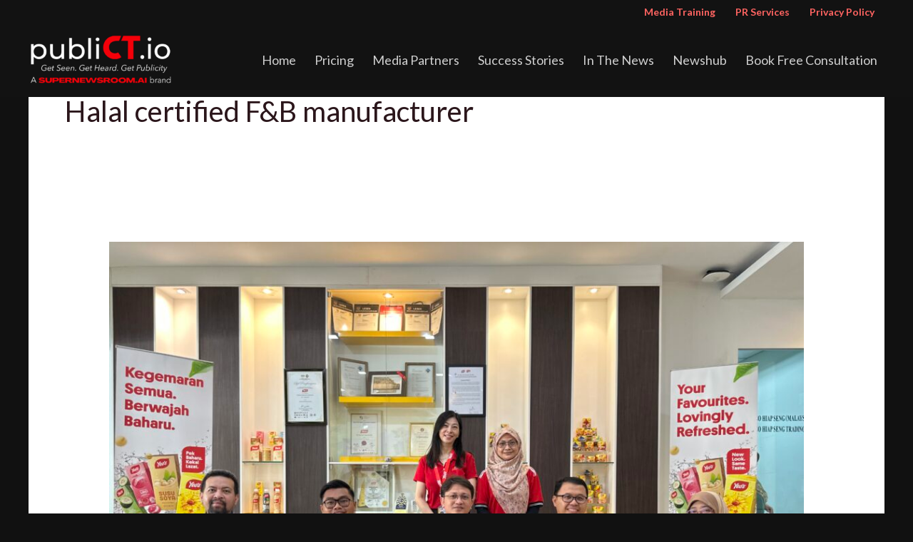

--- FILE ---
content_type: image/svg+xml
request_url: https://publict.io/wp-content/uploads/2022/07/cradle-logo-white.svg
body_size: 6468
content:
<?xml version="1.0" encoding="utf-8"?>
<!-- Generator: Adobe Illustrator 24.1.0, SVG Export Plug-In . SVG Version: 6.00 Build 0)  -->
<svg version="1.1" id="Layer_1" xmlns="http://www.w3.org/2000/svg" xmlns:xlink="http://www.w3.org/1999/xlink" x="0px" y="0px"
	 viewBox="0 0 224 72" style="enable-background:new 0 0 224 72;" xml:space="preserve">
<style type="text/css">
	.st0{fill:#FFFFFF;}
	.st1{fill:#A7A7AA;}
	.st2{fill:none;}
</style>
<path class="st0" d="M34.82,20.97c0.06,0.62,0.1,1.29,0.12,2.02l13.91-0.94c-0.07-5.34-1.88-9.63-5.44-12.88
	c-0.12-0.1-0.23-0.18-0.34-0.28c2.54,3.01,3.85,6.76,3.91,11.26L34.82,20.97z"/>
<path class="st0" d="M36.7,45.21c-3.74,3.18-8.48,4.77-14.19,4.77c-5.46,0-9.92-1.51-13.4-4.53c0.18,0.2,0.33,0.41,0.51,0.6
	c3.65,3.88,8.57,5.82,14.77,5.82c5.71,0,10.44-1.59,14.18-4.77c3.75-3.18,6.39-7.26,7.93-12.25l-2.43-0.29
	C42.49,38.83,40.03,42.38,36.7,45.21"/>
<path class="st0" d="M27.13,12.74c-3.66,0-6.16,2.5-7.5,7.51c-1.34,5-2.01,8.94-2.01,11.81c0,3.21,0.93,5.31,2.79,6.31
	c-0.61-1.12-0.92-2.58-0.92-4.41c0-2.88,0.67-6.81,2.01-11.82c1.34-5,3.84-7.51,7.5-7.51c1.16,0,2.12,0.21,2.9,0.62
	c-0.08-0.16-0.16-0.31-0.26-0.45C30.76,13.43,29.26,12.74,27.13,12.74"/>
<path class="st0" d="M79.06,16.38c-0.73-0.11-1.29-0.16-1.71-0.16c-0.13,0-0.27,0.01-0.4,0.01l-1.39,10.27
	c-1.25-0.07-2.09-0.1-2.5-0.1c-3.01,0-5.22,0.65-6.63,1.95c-1.41,1.3-2.41,3.6-3.02,6.91l-2.48,13.76H49.26l-0.35,1.89H62.8
	l2.48-13.76c0.6-3.31,1.61-5.61,3.02-6.92c1.41-1.3,3.62-1.95,6.63-1.95c0.41,0,1.25,0.03,2.5,0.1L79.06,16.38z"/>
<path class="st1" d="M67.02,18.18l0.17-0.97h-2.21l-1.12,6.23C64.75,21.31,65.8,19.56,67.02,18.18"/>
<path class="st0" d="M91.96,40.77c0-3.05,2.59-4.93,7.76-5.65c0.14-0.65,0.24-1.36,0.32-2.12c-6.64,0.47-9.95,2.42-9.95,5.87
	c0,1.47,0.65,2.36,1.95,2.69C92,41.32,91.96,41.06,91.96,40.77"/>
<path class="st0" d="M114.71,19.53c0.93,1.31,1.4,2.86,1.4,4.67c0,1.44-0.86,6.56-2.6,15.35c-0.65,3.27-0.97,5.44-0.97,6.5
	c0,0.87,0.12,1.86,0.36,2.97h-12.52c0,0.11-0.01,0.22-0.01,0.33c0,0.4,0.04,0.92,0.11,1.57h14.29c-0.24-1.11-0.36-2.1-0.36-2.97
	c0-1.07,0.32-3.24,0.98-6.5c1.73-8.79,2.6-13.91,2.6-15.36C117.98,23.32,116.89,21.14,114.71,19.53"/>
<path class="st0" d="M99.41,24.12c0.91,0,1.66,0.11,2.27,0.31c-0.28-1.47-1.66-2.2-4.14-2.2c-2.75,0-4.77,1.25-6.07,3.77l-9.25-1.74
	c-0.28,0.45-0.54,0.91-0.77,1.4l11.09,2.09c0.31-0.03,0.62-0.07,0.94-0.1C94.78,25.3,96.76,24.12,99.41,24.12"/>
<path class="st0" d="M98.76,43.43c-2.87,4.24-6.87,6.36-12,6.36c-3.28,0-5.97-0.83-8.06-2.49c0.42,0.57,0.92,1.12,1.51,1.62
	c2.14,1.85,4.94,2.77,8.42,2.77c3.97,0,7.26-1.29,9.88-3.83c0-0.14-0.01-0.29-0.01-0.4C98.5,46.31,98.59,44.97,98.76,43.43"/>
<polygon class="st0" points="162.02,5.36 154.12,49.02 143.35,49.02 143.01,50.91 155.99,50.91 164.23,5.36 "/>
<path class="st0" d="M131.2,50.02c-2.85,0-5.35-0.9-7.52-2.69c0.27,0.35,0.56,0.67,0.86,0.99c2.39,2.4,5.23,3.6,8.53,3.6
	c3.03,0,5.73-1.05,8.12-3.13l0.85-4.87C139.05,47.99,135.44,50.02,131.2,50.02"/>
<path class="st0" d="M135.38,38.7c0-2.34,0.55-5.27,1.64-8.79c1.1-3.52,2.88-5.29,5.36-5.29c0.61,0,1.15,0.13,1.65,0.36
	c-0.18-0.46-0.46-0.89-0.87-1.25c-0.74-0.67-1.63-1-2.65-1c-2.48,0-4.26,1.77-5.36,5.29c-1.1,3.52-1.64,6.45-1.64,8.79
	c0,2.35,0.76,3.8,2.28,4.35C135.53,40.48,135.38,39.68,135.38,38.7"/>
<path class="st1" d="M145.77,18.66c-0.25-0.23-0.5-0.44-0.77-0.64c0.24,0.36,0.47,0.75,0.68,1.16L145.77,18.66z"/>
<polygon class="st0" points="182.63,5.36 174.74,49.02 163.07,49.02 162.72,50.91 176.61,50.91 184.85,5.36 "/>
<path class="st0" d="M213.13,46.95c-3.55,2.04-7.5,3.06-11.84,3.06c-5.42,0-9.81-1.42-13.19-4.24c0.54,0.66,1.13,1.28,1.81,1.86
	c3.39,2.86,7.8,4.28,13.25,4.28c4.34,0,8.28-1.02,11.84-3.06c3.55-2.04,6.12-4.72,7.72-8.02l-2.71-0.4
	C218.42,43.05,216.13,45.23,213.13,46.95"/>
<path class="st0" d="M224.05,36.53c0.27-1.44,0.4-2.72,0.4-3.83c0-4.93-1.63-8.88-4.86-11.86c-0.14-0.12-0.29-0.23-0.43-0.35
	c2.27,2.76,3.43,6.19,3.43,10.31c0,1.11-0.14,2.39-0.4,3.83h-25.15c-0.12,0.92-0.19,1.6-0.19,2.05c0,1.48,0.51,2.63,1.54,3.45
	c0.24,0.2,0.51,0.37,0.78,0.51c-0.29-0.6-0.45-1.28-0.45-2.07c0-0.45,0.06-1.13,0.18-2.05H224.05z"/>
<path class="st0" d="M202.29,25.6c1.26-1.08,2.65-1.62,4.2-1.62c0.85,0,1.59,0.17,2.21,0.49c-0.19-0.37-0.41-0.73-0.7-1.05
	c-0.81-0.89-1.94-1.33-3.38-1.33c-1.54,0-2.94,0.54-4.19,1.62c-1.26,1.08-2.02,2.56-2.32,4.45h2.41
	C200.93,27.15,201.51,26.29,202.29,25.6"/>
<path class="st0" d="M34.83,43.31c3.34-2.83,5.79-6.37,7.38-10.63c0.2-0.53,0.39-1.06,0.56-1.61L29.53,29.5
	c-0.87,2.72-1.91,4.67-3.1,5.88c-1.21,1.2-2.78,1.8-4.74,1.8c-1.24,0-2.29-0.23-3.13-0.69c-1.86-1.01-2.79-3.11-2.79-6.31
	c0-2.87,0.67-6.81,2.01-11.81c1.33-5.01,3.84-7.51,7.5-7.51c2.12,0,3.62,0.69,4.52,2.07c0.09,0.14,0.17,0.29,0.25,0.45
	c0.73,1.37,1.11,3.31,1.16,5.83l1.74-0.12l12.17-0.81c-0.07-4.5-1.37-8.25-3.91-11.26c-0.47-0.56-0.97-1.11-1.53-1.62
	c-3.56-3.25-8.2-4.87-13.94-4.87c-7.88,0-14.08,2.71-18.58,8.13C2.66,14.04,0.4,20.27,0.4,27.29c0,6.09,1.82,11.09,5.47,14.97
	c0.44,0.46,0.89,0.89,1.36,1.3c3.48,3.02,7.95,4.53,13.4,4.53C26.35,48.09,31.08,46.5,34.83,43.31"/>
<path class="st0" d="M61.55,33.36c0.6-3.31,1.6-5.61,3.02-6.91c1.4-1.3,3.62-1.95,6.63-1.95c0.41,0,1.24,0.03,2.49,0.1l1.4-10.27
	l0.23-1.75c-0.73-0.11-1.3-0.16-1.7-0.16c-3.4,0-6.21,1.3-8.47,3.87c-1.21,1.39-2.27,3.13-3.15,5.26l1.12-6.23l0.34-1.9H51.29
	l-6.11,33.71h2.21h11.67L61.55,33.36z"/>
<path class="st0" d="M110.67,44.15c0-1.07,0.33-3.23,0.97-6.51c1.73-8.79,2.6-13.9,2.6-15.35c0-1.8-0.48-3.35-1.41-4.67
	c-0.73-1.04-1.73-1.93-3.04-2.66c-2.96-1.65-7.03-2.48-12.21-2.48c-10.25,0-16.86,3.12-19.88,9.38l2.64,0.49l9.24,1.74
	c1.31-2.51,3.33-3.77,6.07-3.77c2.49,0,3.86,0.74,4.14,2.2c0.04,0.18,0.06,0.37,0.06,0.57c0,0.47-0.15,1.11-0.46,1.94
	c-3.09,0.27-5.68,0.51-7.8,0.72c-0.33,0.04-0.63,0.07-0.94,0.1c-1.83,0.19-3.27,0.36-4.26,0.5c-2.21,0.33-4.38,1-6.5,2.02
	c-2.12,1.02-3.75,2.4-4.91,4.12c-1.16,1.72-1.73,3.62-1.73,5.69c0,2.78,1.07,5.09,3.21,6.94c0.12,0.1,0.25,0.19,0.36,0.28
	c2.1,1.65,4.78,2.49,8.06,2.49c5.13,0,9.13-2.12,11.99-6.36c-0.17,1.55-0.26,2.88-0.26,4.02c0,0.12,0.01,0.27,0.02,0.41
	c0.01,0.33,0.04,0.7,0.09,1.16h1.76h12.53C110.78,46.01,110.67,45.01,110.67,44.15 M88.22,36.97c0-3.45,3.32-5.41,9.95-5.87
	c-0.08,0.77-0.19,1.47-0.32,2.13c-0.47,2.36-1.23,3.99-2.3,4.88c-1.37,1.14-2.74,1.7-4.12,1.7c-0.48,0-0.9-0.06-1.26-0.15
	C88.88,39.34,88.22,38.44,88.22,36.97"/>
<path class="st0" d="M160.15,3.46l0.34-1.9h-13.85l-2.74,15.2l-0.09,0.52c-0.2-0.41-0.42-0.8-0.67-1.16
	c-1.67-2.43-4.42-3.65-8.26-3.65c-5.16,0-9.4,2.24-12.69,6.71c-3.3,4.47-4.95,9.48-4.95,15.02c0,4.48,1.19,7.91,3.58,10.32
	c0.33,0.33,0.65,0.63,1,0.91c2.17,1.79,4.67,2.69,7.52,2.69c4.24,0,7.86-2.03,10.84-6.09l-0.85,4.87l-0.04,0.23h2.2h10.77
	L160.15,3.46z M131.65,34.9c0-2.33,0.55-5.27,1.65-8.79c1.09-3.53,2.88-5.29,5.36-5.29c1.03,0,1.92,0.33,2.65,1
	c0.41,0.37,0.69,0.79,0.87,1.26c0.14,0.37,0.23,0.75,0.23,1.17c0,0.4-0.04,0.78-0.11,1.14l-1.66,9.51c-0.84,3.07-2.55,4.6-5.11,4.6
	c-0.6,0-1.13-0.09-1.6-0.26C132.41,38.69,131.65,37.25,131.65,34.9"/>
<polygon class="st0" points="180.77,3.46 181.12,1.57 167.23,1.57 158.98,47.12 161.2,47.12 172.87,47.12 "/>
<path class="st0" d="M194.98,34.78c0-0.45,0.06-1.13,0.18-2.05h25.15c0.26-1.44,0.4-2.72,0.4-3.83c0-4.13-1.15-7.56-3.42-10.31
	c-0.43-0.55-0.91-1.06-1.44-1.55c-3.24-2.97-7.6-4.47-13.07-4.47c-6.45,0-11.68,1.92-15.69,5.76c-4,3.84-6,8.44-6,13.79
	c0,4.94,1.7,8.84,5.08,11.7c0.02,0.02,0.03,0.03,0.06,0.05c3.38,2.82,7.77,4.24,13.19,4.24c4.34,0,8.28-1.02,11.84-3.06
	c3-1.73,5.3-3.9,6.89-6.52c0.29-0.49,0.57-0.98,0.83-1.5l-12.3-1.83c-1.22,2.85-3.32,4.27-6.28,4.27c-1.19,0-2.24-0.24-3.11-0.72
	c-0.28-0.15-0.54-0.32-0.78-0.52C195.49,37.41,194.98,36.26,194.98,34.78 M198.56,21.81c1.25-1.08,2.65-1.62,4.19-1.62
	c1.45,0,2.57,0.45,3.38,1.34c0.3,0.33,0.52,0.69,0.7,1.05c0.33,0.63,0.51,1.33,0.51,2.08c0,0.38-0.06,0.92-0.18,1.6h-8.51h-2.41
	C196.53,24.37,197.3,22.88,198.56,21.81"/>
<path class="st0" d="M33.82,63.49l-0.96,0.24c-0.09-0.86-0.34-1.45-0.71-1.78c-0.39-0.33-0.83-0.5-1.33-0.5
	c-0.59,0-1.09,0.2-1.51,0.6c-0.42,0.4-0.77,1-1.02,1.8c-0.26,0.8-0.39,1.54-0.39,2.24c0,0.88,0.19,1.55,0.58,2.02
	c0.39,0.48,0.89,0.71,1.53,0.71c1,0,1.79-0.69,2.38-2.06l0.88,0.33c-0.65,1.75-1.75,2.62-3.29,2.62c-1.02,0-1.81-0.36-2.37-1.08
	c-0.55-0.72-0.84-1.64-0.84-2.75c0-1.33,0.38-2.55,1.12-3.66c0.75-1.1,1.71-1.65,2.9-1.65c0.76,0,1.43,0.23,2,0.69
	C33.35,61.73,33.7,62.47,33.82,63.49"/>
<path class="st0" d="M35.75,69.57h-1.01l1.1-6.52h1l-0.32,1.71c0.35-0.67,0.72-1.15,1.1-1.45c0.38-0.3,0.83-0.45,1.35-0.45
	c0.06,0,0.13,0,0.21,0.01l-0.17,1.03l-0.24-0.01c-0.4,0-0.72,0.08-0.97,0.23c-0.26,0.15-0.48,0.36-0.69,0.63
	c-0.21,0.27-0.4,0.62-0.57,1.02c-0.18,0.41-0.36,1.18-0.55,2.34L35.75,69.57z"/>
<path class="st0" d="M45.38,68.04c-0.67,1.14-1.61,1.71-2.82,1.71c-0.82,0-1.49-0.27-2-0.8c-0.52-0.54-0.77-1.26-0.77-2.17
	c0-1.12,0.32-2.06,0.96-2.81c0.64-0.75,1.44-1.12,2.39-1.12c0.47,0,0.9,0.1,1.31,0.3c0.41,0.2,0.72,0.52,0.95,0.95
	c0.22,0.43,0.33,0.94,0.33,1.56c0,0.22-0.02,0.47-0.06,0.74h-4.8c-0.03,0.21-0.04,0.37-0.04,0.51c0,0.6,0.16,1.08,0.47,1.45
	c0.31,0.37,0.74,0.55,1.27,0.55c0.37,0,0.7-0.08,1-0.25c0.3-0.17,0.62-0.5,0.96-1.02L45.38,68.04z M40.99,65.65h3.7
	c0.01-0.14,0.02-0.24,0.02-0.31c0-0.53-0.15-0.95-0.45-1.26c-0.31-0.31-0.7-0.47-1.17-0.47c-0.55,0-1.01,0.2-1.39,0.61
	C41.33,64.62,41.09,65.1,40.99,65.65"/>
<path class="st0" d="M52.44,69.57h-1.02c0-0.13,0-0.24,0-0.33c0-0.34,0.04-0.65,0.11-0.95c-0.65,0.97-1.47,1.45-2.44,1.45
	c-0.61,0-1.11-0.19-1.49-0.56c-0.39-0.37-0.58-0.84-0.58-1.4c0-0.63,0.28-1.17,0.84-1.61c0.56-0.45,1.59-0.67,3.12-0.67
	c0.14,0,0.46,0.01,0.98,0.04c0.05-0.28,0.07-0.51,0.07-0.68c0-0.82-0.5-1.24-1.5-1.24c-0.88,0-1.51,0.37-1.89,1.1l-0.95-0.41
	c0.51-0.98,1.44-1.48,2.77-1.48c0.74,0,1.36,0.16,1.85,0.48c0.5,0.33,0.75,0.78,0.75,1.38c0,0.24-0.17,1.37-0.5,3.38
	c-0.09,0.55-0.13,0.95-0.13,1.21C52.43,69.33,52.44,69.42,52.44,69.57 M51.82,66.29c-0.31-0.03-0.61-0.04-0.88-0.04
	c-1.88,0-2.81,0.53-2.81,1.58c0,0.33,0.1,0.59,0.3,0.79c0.21,0.2,0.48,0.3,0.85,0.3c0.58,0,1.11-0.24,1.6-0.74
	C51.37,67.68,51.69,67.05,51.82,66.29"/>
<path class="st0" d="M56.77,63.83l-0.6,3.53c-0.08,0.4-0.11,0.67-0.11,0.81c0,0.48,0.27,0.72,0.82,0.72c0.19,0,0.49-0.02,0.89-0.06
	l-0.1,0.8c-0.01,0-0.07,0-0.19,0.02c-0.36,0.04-0.62,0.06-0.78,0.06c-1.09,0-1.63-0.48-1.63-1.43c0-0.25,0.06-0.7,0.17-1.35
	l0.51-3.1h-0.99l0.13-0.78h1.02l0.25-1.58l0.99-0.09l-0.27,1.66h1.48l-0.14,0.78H56.77z"/>
<path class="st0" d="M60.39,69.57h-1l1.09-6.52h1.01L60.39,69.57z M61.83,61.98h-1.3l0.2-1.19h1.31L61.83,61.98z"/>
<path class="st0" d="M68.11,69.57h-0.96l0.63-3.75c0.07-0.43,0.1-0.74,0.1-0.93c0-0.34-0.1-0.63-0.32-0.86
	c-0.21-0.24-0.51-0.36-0.9-0.36c-0.49,0-0.95,0.24-1.39,0.71c-0.44,0.47-0.78,1.42-1.03,2.86l-0.4,2.34h-0.94l1.1-6.52h0.86
	l-0.24,1.45c0.56-1.09,1.33-1.63,2.29-1.63c0.57,0,1.04,0.17,1.4,0.52c0.35,0.35,0.54,0.81,0.54,1.37c0,0.26-0.04,0.61-0.11,1.04
	L68.11,69.57z"/>
<path class="st0" d="M76.93,62.63c-0.24-0.01-0.43-0.01-0.53-0.01c-0.6,0-0.97,0.27-1.12,0.82c0.57,0.44,0.86,0.98,0.86,1.61
	c0,0.65-0.23,1.21-0.71,1.67c-0.48,0.47-1.1,0.7-1.86,0.7c-0.43,0-0.85-0.09-1.26-0.27c-0.56,0.25-0.84,0.54-0.84,0.87
	c0,0.18,0.09,0.29,0.26,0.35c0.16,0.05,0.55,0.09,1.15,0.1c0.91,0.01,1.55,0.05,1.94,0.12c0.38,0.07,0.69,0.23,0.94,0.5
	c0.25,0.26,0.38,0.59,0.38,0.98c0,0.62-0.25,1.11-0.75,1.47c-0.49,0.35-1.27,0.53-2.33,0.53c-2.16,0-3.24-0.52-3.24-1.56
	c0-0.65,0.4-1.12,1.2-1.41c-0.33-0.19-0.5-0.47-0.5-0.84c0-0.62,0.45-1.1,1.34-1.45c-0.48-0.36-0.73-0.86-0.73-1.51
	c0-0.65,0.25-1.2,0.73-1.64c0.48-0.45,1.11-0.66,1.88-0.66c0.3,0,0.64,0.06,1.04,0.18c0.18-0.58,0.42-0.97,0.72-1.16
	c0.29-0.19,0.65-0.28,1.06-0.28c0.16,0,0.34,0.02,0.54,0.06L76.93,62.63z M71.63,69.38c-0.56,0.17-0.84,0.47-0.84,0.9
	c0,0.36,0.23,0.62,0.7,0.79c0.46,0.17,1.04,0.25,1.74,0.25c1.29,0,1.93-0.35,1.93-1.06c0-0.2-0.09-0.37-0.27-0.53
	c-0.18-0.15-0.68-0.23-1.5-0.24C72.65,69.5,72.07,69.46,71.63,69.38 M73.52,66.7c0.47,0,0.86-0.15,1.15-0.43
	c0.3-0.29,0.44-0.68,0.44-1.16c0-0.41-0.14-0.74-0.41-0.99c-0.27-0.24-0.61-0.37-1.04-0.37c-0.45,0-0.83,0.15-1.12,0.44
	c-0.29,0.29-0.43,0.66-0.43,1.11c0,0.41,0.12,0.74,0.37,1C72.74,66.57,73.08,66.7,73.52,66.7"/>
<polygon class="st0" points="79.19,69.57 77.74,69.57 77.99,68.09 79.45,68.09 "/>
<polygon class="st0" points="92.74,69.57 87.32,69.57 88.78,60.79 89.85,60.79 88.54,68.64 92.9,68.64 "/>
<path class="st0" d="M99.94,68.04c-0.67,1.14-1.61,1.71-2.82,1.71c-0.82,0-1.49-0.27-2-0.8c-0.52-0.54-0.78-1.26-0.78-2.17
	c0-1.12,0.32-2.06,0.96-2.81c0.64-0.75,1.44-1.12,2.4-1.12c0.47,0,0.9,0.1,1.31,0.3c0.41,0.2,0.72,0.52,0.95,0.95
	c0.22,0.43,0.33,0.94,0.33,1.56c0,0.22-0.02,0.47-0.06,0.74h-4.8c-0.03,0.21-0.04,0.37-0.04,0.51c0,0.6,0.15,1.08,0.47,1.45
	c0.31,0.37,0.73,0.55,1.27,0.55c0.37,0,0.71-0.08,1.01-0.25c0.29-0.17,0.61-0.5,0.96-1.02L99.94,68.04z M95.57,65.65h3.7
	c0.01-0.14,0.01-0.24,0.01-0.31c0-0.53-0.15-0.95-0.45-1.26c-0.3-0.31-0.69-0.47-1.17-0.47c-0.54,0-1.01,0.2-1.38,0.61
	C95.9,64.62,95.66,65.1,95.57,65.65"/>
<path class="st0" d="M107.01,69.57h-1.03c0-0.13,0-0.24,0-0.33c0-0.34,0.04-0.65,0.12-0.95c-0.66,0.97-1.47,1.45-2.45,1.45
	c-0.61,0-1.11-0.19-1.49-0.56c-0.39-0.37-0.59-0.84-0.59-1.4c0-0.63,0.28-1.17,0.84-1.61c0.56-0.45,1.6-0.67,3.12-0.67
	c0.14,0,0.47,0.01,0.99,0.04c0.05-0.28,0.07-0.51,0.07-0.68c0-0.82-0.5-1.24-1.5-1.24c-0.88,0-1.5,0.37-1.88,1.1l-0.96-0.41
	c0.51-0.98,1.44-1.48,2.77-1.48c0.74,0,1.35,0.16,1.85,0.48c0.5,0.33,0.75,0.78,0.75,1.38c0,0.24-0.17,1.37-0.5,3.38
	c-0.09,0.55-0.13,0.95-0.13,1.21C107,69.33,107,69.42,107.01,69.57 M106.39,66.29c-0.31-0.03-0.6-0.04-0.88-0.04
	c-1.88,0-2.81,0.53-2.81,1.58c0,0.33,0.1,0.59,0.31,0.79c0.21,0.2,0.49,0.3,0.85,0.3c0.57,0,1.11-0.24,1.6-0.74
	C105.94,67.68,106.25,67.05,106.39,66.29"/>
<path class="st0" d="M114.44,69.57h-0.92l0.25-1.29c-0.59,0.98-1.33,1.47-2.25,1.47c-0.69,0-1.22-0.26-1.6-0.78
	c-0.37-0.52-0.56-1.18-0.56-1.97c0-0.99,0.28-1.92,0.85-2.8c0.57-0.87,1.32-1.31,2.25-1.31c0.89,0,1.52,0.4,1.9,1.22l0.56-3.32h0.98
	L114.44,69.57z M111.8,68.95c0.65,0,1.19-0.35,1.63-1.05c0.44-0.71,0.66-1.51,0.66-2.43c0-0.55-0.15-0.99-0.47-1.31
	c-0.32-0.32-0.68-0.47-1.09-0.47c-0.65,0-1.16,0.36-1.54,1.09c-0.37,0.73-0.56,1.52-0.56,2.37c0,0.58,0.13,1.02,0.38,1.33
	C111.06,68.79,111.39,68.95,111.8,68.95"/>
<path class="st0" d="M117.95,69.57h-1.02l1.1-6.52h1.01L117.95,69.57z M119.38,61.98h-1.31l0.2-1.19h1.3L119.38,61.98z"/>
<path class="st0" d="M125.67,69.57h-0.96l0.63-3.75c0.07-0.43,0.1-0.74,0.1-0.93c0-0.34-0.1-0.63-0.31-0.86
	c-0.21-0.24-0.51-0.36-0.9-0.36c-0.49,0-0.95,0.24-1.39,0.71c-0.44,0.47-0.79,1.42-1.03,2.86l-0.4,2.34h-0.93l1.1-6.52h0.86
	l-0.24,1.45c0.56-1.09,1.33-1.63,2.29-1.63c0.57,0,1.03,0.17,1.4,0.52c0.36,0.35,0.54,0.81,0.54,1.37c0,0.26-0.04,0.61-0.11,1.04
	L125.67,69.57z"/>
<path class="st0" d="M134.48,62.63c-0.24-0.01-0.42-0.01-0.52-0.01c-0.6,0-0.97,0.27-1.12,0.82c0.57,0.44,0.86,0.98,0.86,1.61
	c0,0.65-0.24,1.21-0.71,1.67c-0.48,0.47-1.1,0.7-1.86,0.7c-0.43,0-0.85-0.09-1.26-0.27c-0.56,0.25-0.84,0.54-0.84,0.87
	c0,0.18,0.08,0.29,0.25,0.35c0.17,0.05,0.55,0.09,1.15,0.1c0.91,0.01,1.56,0.05,1.93,0.12c0.39,0.07,0.7,0.23,0.94,0.5
	c0.25,0.26,0.37,0.59,0.37,0.98c0,0.62-0.25,1.11-0.75,1.47c-0.5,0.35-1.28,0.53-2.33,0.53c-2.16,0-3.24-0.52-3.24-1.56
	c0-0.65,0.4-1.12,1.2-1.41c-0.33-0.19-0.51-0.47-0.51-0.84c0-0.62,0.45-1.1,1.35-1.45c-0.49-0.36-0.73-0.86-0.73-1.51
	c0-0.65,0.24-1.2,0.73-1.64c0.48-0.45,1.11-0.66,1.88-0.66c0.3,0,0.64,0.06,1.04,0.18c0.18-0.58,0.42-0.97,0.71-1.16
	c0.29-0.19,0.64-0.28,1.05-0.28c0.16,0,0.34,0.02,0.55,0.06L134.48,62.63z M129.18,69.38c-0.56,0.17-0.84,0.47-0.84,0.9
	c0,0.36,0.23,0.62,0.69,0.79c0.46,0.17,1.04,0.25,1.75,0.25c1.28,0,1.93-0.35,1.93-1.06c0-0.2-0.09-0.37-0.27-0.53
	c-0.18-0.15-0.68-0.23-1.5-0.24C130.21,69.5,129.63,69.46,129.18,69.38 M131.08,66.7c0.47,0,0.86-0.15,1.16-0.43
	c0.29-0.29,0.44-0.68,0.44-1.16c0-0.41-0.13-0.74-0.41-0.99c-0.27-0.24-0.62-0.37-1.04-0.37c-0.45,0-0.83,0.15-1.11,0.44
	c-0.29,0.29-0.44,0.66-0.44,1.11c0,0.41,0.12,0.74,0.37,1C130.3,66.57,130.64,66.7,131.08,66.7"/>
<polygon class="st0" points="136.74,69.57 135.3,69.57 135.54,68.09 137,68.09 "/>
<path class="st0" d="M151.48,62.62l-0.93,0.35c-0.16-0.48-0.45-0.87-0.85-1.16c-0.41-0.29-0.87-0.43-1.39-0.43
	c-0.64,0-1.11,0.15-1.43,0.46c-0.31,0.3-0.47,0.66-0.47,1.08c0,0.27,0.07,0.51,0.21,0.71c0.14,0.19,0.32,0.34,0.55,0.44
	c0.22,0.09,0.63,0.22,1.23,0.37c0.79,0.2,1.35,0.38,1.68,0.54c0.33,0.16,0.61,0.42,0.84,0.77c0.24,0.35,0.36,0.77,0.36,1.26
	c0,0.83-0.3,1.49-0.91,2c-0.6,0.5-1.41,0.76-2.41,0.76c-1.9,0-3.09-0.81-3.6-2.44l0.96-0.35c0.4,1.27,1.28,1.9,2.64,1.9
	c0.72,0,1.28-0.17,1.66-0.53c0.39-0.35,0.57-0.76,0.57-1.22c0-0.28-0.07-0.53-0.2-0.74c-0.14-0.21-0.32-0.37-0.54-0.47
	c-0.22-0.1-0.57-0.21-1.07-0.33c-0.75-0.18-1.34-0.36-1.75-0.55c-0.41-0.19-0.73-0.45-0.96-0.79c-0.24-0.34-0.35-0.74-0.35-1.2
	c0-0.7,0.27-1.29,0.8-1.76c0.53-0.47,1.23-0.71,2.1-0.71C149.84,60.55,150.92,61.24,151.48,62.62"/>
<path class="st0" d="M154.92,63.83l-0.6,3.53c-0.07,0.4-0.11,0.67-0.11,0.81c0,0.48,0.28,0.72,0.83,0.72c0.19,0,0.49-0.02,0.89-0.06
	l-0.11,0.8c-0.01,0-0.06,0-0.19,0.02c-0.35,0.04-0.62,0.06-0.79,0.06c-1.08,0-1.62-0.48-1.62-1.43c0-0.25,0.06-0.7,0.17-1.35
	l0.52-3.1h-1l0.14-0.78h1.02l0.26-1.58l0.98-0.09l-0.27,1.66h1.47l-0.13,0.78H154.92z"/>
<path class="st0" d="M162.78,69.57h-1.02c0-0.13-0.01-0.24-0.01-0.33c0-0.34,0.04-0.65,0.12-0.95c-0.66,0.97-1.47,1.45-2.45,1.45
	c-0.61,0-1.11-0.19-1.49-0.56c-0.39-0.37-0.58-0.84-0.58-1.4c0-0.63,0.28-1.17,0.84-1.61c0.56-0.45,1.6-0.67,3.12-0.67
	c0.14,0,0.46,0.01,0.98,0.04c0.05-0.28,0.07-0.51,0.07-0.68c0-0.82-0.5-1.24-1.5-1.24c-0.87,0-1.5,0.37-1.88,1.1l-0.94-0.41
	c0.51-0.98,1.43-1.48,2.77-1.48c0.74,0,1.35,0.16,1.85,0.48c0.49,0.33,0.74,0.78,0.74,1.38c0,0.24-0.16,1.37-0.49,3.38
	c-0.09,0.55-0.13,0.95-0.13,1.21C162.76,69.33,162.77,69.42,162.78,69.57 M162.15,66.29c-0.31-0.03-0.6-0.04-0.89-0.04
	c-1.87,0-2.81,0.53-2.81,1.58c0,0.33,0.11,0.59,0.31,0.79c0.21,0.2,0.49,0.3,0.85,0.3c0.57,0,1.1-0.24,1.6-0.74
	C161.71,67.68,162.02,67.05,162.15,66.29"/>
<path class="st0" d="M166.08,69.57h-1l1.1-6.52h0.99l-0.31,1.71c0.35-0.67,0.71-1.15,1.09-1.45c0.39-0.3,0.83-0.45,1.35-0.45
	c0.06,0,0.14,0,0.22,0.01l-0.17,1.03l-0.24-0.01c-0.4,0-0.73,0.08-0.97,0.23c-0.26,0.15-0.48,0.36-0.68,0.63
	c-0.21,0.27-0.4,0.62-0.58,1.02c-0.17,0.41-0.35,1.18-0.54,2.34L166.08,69.57z"/>
<path class="st0" d="M172.6,63.83l-0.6,3.53c-0.07,0.4-0.11,0.67-0.11,0.81c0,0.48,0.28,0.72,0.83,0.72c0.19,0,0.49-0.02,0.89-0.06
	l-0.1,0.8c-0.01,0-0.07,0-0.19,0.02c-0.35,0.04-0.61,0.06-0.78,0.06c-1.08,0-1.62-0.48-1.62-1.43c0-0.25,0.06-0.7,0.17-1.35
	l0.52-3.1h-0.99l0.13-0.78h1.02l0.25-1.58l0.99-0.09l-0.27,1.66h1.47l-0.13,0.78H172.6z"/>
<path class="st0" d="M181.24,63.05l-1.09,6.52h-0.88l0.26-1.57c-0.58,1.17-1.37,1.75-2.37,1.75c-0.39,0-0.72-0.09-1.01-0.27
	c-0.28-0.18-0.48-0.4-0.61-0.65c-0.12-0.25-0.18-0.56-0.18-0.94c0-0.24,0.04-0.64,0.14-1.19l0.62-3.65h1.01l-0.67,3.96
	c-0.08,0.45-0.12,0.73-0.12,0.83c0,0.34,0.09,0.61,0.3,0.8c0.2,0.19,0.46,0.29,0.78,0.29c0.54,0,1.04-0.29,1.5-0.88
	c0.46-0.59,0.78-1.42,0.96-2.49l0.41-2.5H181.24z"/>
<path class="st0" d="M183.26,71.76h-1l1.45-8.69h0.94l-0.22,1.35c0.6-0.99,1.33-1.49,2.19-1.49c0.6,0,1.11,0.24,1.52,0.73
	c0.41,0.49,0.61,1.17,0.61,2.05c0,1.03-0.28,1.95-0.86,2.79c-0.57,0.83-1.29,1.25-2.17,1.25c-0.83,0-1.47-0.37-1.93-1.13
	L183.26,71.76z M185.56,68.93c0.71,0,1.25-0.36,1.59-1.07c0.34-0.71,0.51-1.49,0.51-2.32c0-0.58-0.13-1.03-0.41-1.33
	c-0.27-0.3-0.59-0.45-0.98-0.45c-0.55,0-1.05,0.35-1.52,1.03c-0.46,0.68-0.68,1.46-0.68,2.33c0,0.55,0.13,0.98,0.4,1.32
	C184.74,68.77,185.1,68.93,185.56,68.93"/>
<path class="st0" d="M195.43,64.45l-0.84,0.35c-0.28-0.73-0.86-1.09-1.71-1.09c-0.39,0-0.71,0.1-0.94,0.3
	c-0.24,0.2-0.36,0.44-0.36,0.71c0,0.28,0.09,0.48,0.27,0.62c0.19,0.13,0.54,0.26,1.07,0.37l0.41,0.1c0.45,0.1,0.8,0.22,1.05,0.34
	c0.25,0.12,0.46,0.32,0.63,0.59c0.17,0.27,0.26,0.57,0.26,0.92c0,0.58-0.23,1.07-0.69,1.48c-0.46,0.41-1.08,0.61-1.87,0.61
	c-0.57,0-1.1-0.11-1.59-0.33c-0.5-0.22-0.92-0.7-1.27-1.45l0.93-0.32c0.31,0.86,0.97,1.29,1.97,1.29c0.48,0,0.86-0.11,1.11-0.32
	c0.27-0.22,0.39-0.48,0.39-0.81c0-0.25-0.07-0.45-0.23-0.6c-0.16-0.15-0.51-0.29-1.05-0.41l-0.34-0.08
	c-0.5-0.12-0.88-0.24-1.15-0.37c-0.27-0.13-0.49-0.32-0.67-0.58c-0.18-0.26-0.27-0.55-0.27-0.88c0-0.54,0.21-1,0.63-1.39
	c0.42-0.38,0.99-0.58,1.72-0.58C194.2,62.92,195.05,63.43,195.43,64.45"/>
<polygon class="st0" points="198.55,69.57 197.1,69.57 197.34,68.09 198.8,68.09 "/>
<rect x="204.17" y="65.29" class="st0" width="20.28" height="0.63"/>
<rect x="0.4" y="65.29" class="st0" width="20.75" height="0.63"/>
<rect x="0.4" y="0.5" class="st2" width="224.05" height="71.57"/>
</svg>
